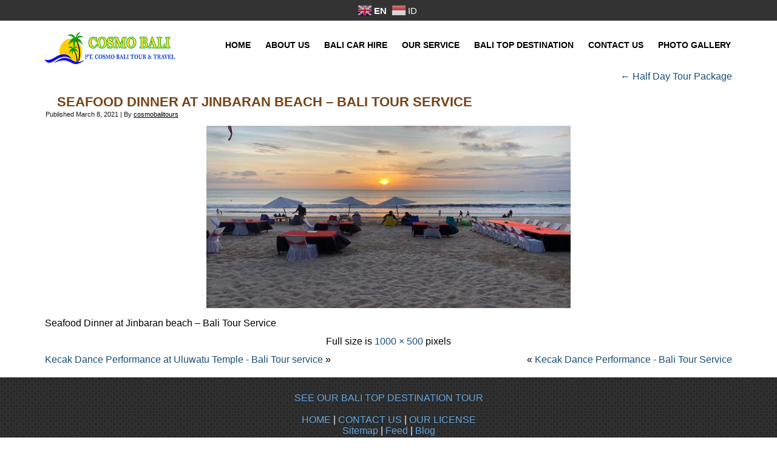

--- FILE ---
content_type: text/html; charset=UTF-8
request_url: https://www.cosmobalitours.com/uluwatu-temple-kecak-dance-and-jimbaran-seafood-dinner-half-day-tour/jinbaran-seafood-dinner-3/
body_size: 10308
content:
<!DOCTYPE html>
<html dir="ltr" lang="en-US" prefix="og: https://ogp.me/ns#">
<head>
	<!-- Global site tag (gtag.js) - Google Analytics -->
<script async src="https://www.googletagmanager.com/gtag/js?id=G-PJQGPV1012"></script>
<script>
  window.dataLayer = window.dataLayer || [];
  function gtag(){dataLayer.push(arguments);}
  gtag('js', new Date());

  gtag('config', 'G-PJQGPV1012');
</script>
<meta charset="UTF-8" />
<!-- Created by Artisteer v4.3.0.60745 -->
<meta name="viewport" content="initial-scale = 1.0, maximum-scale = 1.0, user-scalable = no, width = device-width" />
<!--[if lt IE 9]><script src="/html5.js"></script><![endif]-->

<link rel="stylesheet" href="https://www.cosmobalitours.com/wp-content/themes/ptcosmobali/style.css" media="screen" />
<link rel="pingback" href="https://www.cosmobalitours.com/xmlrpc.php" />
<title>Seafood Dinner at Jinbaran beach – Bali Tour Service | Cosmo Bali Tour Service With The Best Package</title>

		<!-- All in One SEO 4.9.3 - aioseo.com -->
	<meta name="description" content="Seafood Dinner at Jinbaran beach - Bali Tour Service" />
	<meta name="robots" content="max-image-preview:large" />
	<link rel="canonical" href="https://www.cosmobalitours.com/uluwatu-temple-kecak-dance-and-jimbaran-seafood-dinner-half-day-tour/jinbaran-seafood-dinner-3/" />
	<meta name="generator" content="All in One SEO (AIOSEO) 4.9.3" />
		<meta property="og:locale" content="en_US" />
		<meta property="og:site_name" content="Cosmo Bali Tour Service With The Best Package | Enjoy Bali Tour Service With The Best Package And Experience Driver" />
		<meta property="og:type" content="article" />
		<meta property="og:title" content="Seafood Dinner at Jinbaran beach – Bali Tour Service | Cosmo Bali Tour Service With The Best Package" />
		<meta property="og:description" content="Seafood Dinner at Jinbaran beach - Bali Tour Service" />
		<meta property="og:url" content="https://www.cosmobalitours.com/uluwatu-temple-kecak-dance-and-jimbaran-seafood-dinner-half-day-tour/jinbaran-seafood-dinner-3/" />
		<meta property="article:published_time" content="2021-03-08T10:37:18+00:00" />
		<meta property="article:modified_time" content="2021-03-08T10:38:42+00:00" />
		<meta property="article:publisher" content="https://www.facebook.com/cosmobalitourstravel" />
		<meta name="twitter:card" content="summary" />
		<meta name="twitter:title" content="Seafood Dinner at Jinbaran beach – Bali Tour Service | Cosmo Bali Tour Service With The Best Package" />
		<meta name="twitter:description" content="Seafood Dinner at Jinbaran beach - Bali Tour Service" />
		<script type="application/ld+json" class="aioseo-schema">
			{"@context":"https:\/\/schema.org","@graph":[{"@type":"BreadcrumbList","@id":"https:\/\/www.cosmobalitours.com\/uluwatu-temple-kecak-dance-and-jimbaran-seafood-dinner-half-day-tour\/jinbaran-seafood-dinner-3\/#breadcrumblist","itemListElement":[{"@type":"ListItem","@id":"https:\/\/www.cosmobalitours.com#listItem","position":1,"name":"Home","item":"https:\/\/www.cosmobalitours.com","nextItem":{"@type":"ListItem","@id":"https:\/\/www.cosmobalitours.com\/uluwatu-temple-kecak-dance-and-jimbaran-seafood-dinner-half-day-tour\/jinbaran-seafood-dinner-3\/#listItem","name":"Seafood Dinner at Jinbaran beach &#8211; Bali Tour Service"}},{"@type":"ListItem","@id":"https:\/\/www.cosmobalitours.com\/uluwatu-temple-kecak-dance-and-jimbaran-seafood-dinner-half-day-tour\/jinbaran-seafood-dinner-3\/#listItem","position":2,"name":"Seafood Dinner at Jinbaran beach &#8211; Bali Tour Service","previousItem":{"@type":"ListItem","@id":"https:\/\/www.cosmobalitours.com#listItem","name":"Home"}}]},{"@type":"ItemPage","@id":"https:\/\/www.cosmobalitours.com\/uluwatu-temple-kecak-dance-and-jimbaran-seafood-dinner-half-day-tour\/jinbaran-seafood-dinner-3\/#itempage","url":"https:\/\/www.cosmobalitours.com\/uluwatu-temple-kecak-dance-and-jimbaran-seafood-dinner-half-day-tour\/jinbaran-seafood-dinner-3\/","name":"Seafood Dinner at Jinbaran beach \u2013 Bali Tour Service | Cosmo Bali Tour Service With The Best Package","description":"Seafood Dinner at Jinbaran beach - Bali Tour Service","inLanguage":"en-US","isPartOf":{"@id":"https:\/\/www.cosmobalitours.com\/#website"},"breadcrumb":{"@id":"https:\/\/www.cosmobalitours.com\/uluwatu-temple-kecak-dance-and-jimbaran-seafood-dinner-half-day-tour\/jinbaran-seafood-dinner-3\/#breadcrumblist"},"author":{"@id":"https:\/\/www.cosmobalitours.com\/author\/admin\/#author"},"creator":{"@id":"https:\/\/www.cosmobalitours.com\/author\/admin\/#author"},"datePublished":"2021-03-08T10:37:18+00:00","dateModified":"2021-03-08T10:38:42+00:00"},{"@type":"Organization","@id":"https:\/\/www.cosmobalitours.com\/#organization","name":"PT COSMO BALI TOURS AND TRAVEL","description":"Enjoy Bali Tour Service With The Best Package And Experience Driver","url":"https:\/\/www.cosmobalitours.com\/","telephone":"+628113884214","logo":{"@type":"ImageObject","url":"https:\/\/www.cosmobalitours.com\/wp-content\/uploads\/2021\/03\/jinbaran-seafood-dinner.jpg","@id":"https:\/\/www.cosmobalitours.com\/uluwatu-temple-kecak-dance-and-jimbaran-seafood-dinner-half-day-tour\/jinbaran-seafood-dinner-3\/#organizationLogo"},"image":{"@id":"https:\/\/www.cosmobalitours.com\/uluwatu-temple-kecak-dance-and-jimbaran-seafood-dinner-half-day-tour\/jinbaran-seafood-dinner-3\/#organizationLogo"},"sameAs":["https:\/\/www.facebook.com\/cosmobalitourstravel","https:\/\/www.instagram.com\/pt.cosmo_bali_tour_and_travel\/?hl=en","https:\/\/www.youtube.com\/channel\/UC9lP80MYV_cxDae0LYOrylw","https:\/\/www.linkedin.com\/in\/cosmo-bali-ludra-15b018106\/"]},{"@type":"Person","@id":"https:\/\/www.cosmobalitours.com\/author\/admin\/#author","url":"https:\/\/www.cosmobalitours.com\/author\/admin\/","name":"cosmobalitours","image":{"@type":"ImageObject","@id":"https:\/\/www.cosmobalitours.com\/uluwatu-temple-kecak-dance-and-jimbaran-seafood-dinner-half-day-tour\/jinbaran-seafood-dinner-3\/#authorImage","url":"https:\/\/secure.gravatar.com\/avatar\/6de9818d3dd1394dcc29a548397980fad10019f5f50b193e859e97cd071229d7?s=96&d=mm&r=g","width":96,"height":96,"caption":"cosmobalitours"}},{"@type":"WebSite","@id":"https:\/\/www.cosmobalitours.com\/#website","url":"https:\/\/www.cosmobalitours.com\/","name":"Cosmo Bali Tour Service With The Best Package","description":"Enjoy Bali Tour Service With The Best Package And Experience Driver","inLanguage":"en-US","publisher":{"@id":"https:\/\/www.cosmobalitours.com\/#organization"}}]}
		</script>
		<!-- All in One SEO -->

<link rel='dns-prefetch' href='//netdna.bootstrapcdn.com' />
<link rel='dns-prefetch' href='//www.googletagmanager.com' />
<link rel="alternate" type="application/rss+xml" title="Cosmo Bali Tour Service With The Best Package &raquo; Feed" href="https://www.cosmobalitours.com/feed/" />
<link rel="alternate" type="application/rss+xml" title="Cosmo Bali Tour Service With The Best Package &raquo; Comments Feed" href="https://www.cosmobalitours.com/comments/feed/" />
<link rel="alternate" title="oEmbed (JSON)" type="application/json+oembed" href="https://www.cosmobalitours.com/wp-json/oembed/1.0/embed?url=https%3A%2F%2Fwww.cosmobalitours.com%2Fuluwatu-temple-kecak-dance-and-jimbaran-seafood-dinner-half-day-tour%2Fjinbaran-seafood-dinner-3%2F" />
<link rel="alternate" title="oEmbed (XML)" type="text/xml+oembed" href="https://www.cosmobalitours.com/wp-json/oembed/1.0/embed?url=https%3A%2F%2Fwww.cosmobalitours.com%2Fuluwatu-temple-kecak-dance-and-jimbaran-seafood-dinner-half-day-tour%2Fjinbaran-seafood-dinner-3%2F&#038;format=xml" />
		<!-- This site uses the Google Analytics by MonsterInsights plugin v9.11.1 - Using Analytics tracking - https://www.monsterinsights.com/ -->
		<!-- Note: MonsterInsights is not currently configured on this site. The site owner needs to authenticate with Google Analytics in the MonsterInsights settings panel. -->
					<!-- No tracking code set -->
				<!-- / Google Analytics by MonsterInsights -->
		<style id='wp-img-auto-sizes-contain-inline-css' type='text/css'>
img:is([sizes=auto i],[sizes^="auto," i]){contain-intrinsic-size:3000px 1500px}
/*# sourceURL=wp-img-auto-sizes-contain-inline-css */
</style>
<style id='wp-emoji-styles-inline-css' type='text/css'>

	img.wp-smiley, img.emoji {
		display: inline !important;
		border: none !important;
		box-shadow: none !important;
		height: 1em !important;
		width: 1em !important;
		margin: 0 0.07em !important;
		vertical-align: -0.1em !important;
		background: none !important;
		padding: 0 !important;
	}
/*# sourceURL=wp-emoji-styles-inline-css */
</style>
<style id='wp-block-library-inline-css' type='text/css'>
:root{--wp-block-synced-color:#7a00df;--wp-block-synced-color--rgb:122,0,223;--wp-bound-block-color:var(--wp-block-synced-color);--wp-editor-canvas-background:#ddd;--wp-admin-theme-color:#007cba;--wp-admin-theme-color--rgb:0,124,186;--wp-admin-theme-color-darker-10:#006ba1;--wp-admin-theme-color-darker-10--rgb:0,107,160.5;--wp-admin-theme-color-darker-20:#005a87;--wp-admin-theme-color-darker-20--rgb:0,90,135;--wp-admin-border-width-focus:2px}@media (min-resolution:192dpi){:root{--wp-admin-border-width-focus:1.5px}}.wp-element-button{cursor:pointer}:root .has-very-light-gray-background-color{background-color:#eee}:root .has-very-dark-gray-background-color{background-color:#313131}:root .has-very-light-gray-color{color:#eee}:root .has-very-dark-gray-color{color:#313131}:root .has-vivid-green-cyan-to-vivid-cyan-blue-gradient-background{background:linear-gradient(135deg,#00d084,#0693e3)}:root .has-purple-crush-gradient-background{background:linear-gradient(135deg,#34e2e4,#4721fb 50%,#ab1dfe)}:root .has-hazy-dawn-gradient-background{background:linear-gradient(135deg,#faaca8,#dad0ec)}:root .has-subdued-olive-gradient-background{background:linear-gradient(135deg,#fafae1,#67a671)}:root .has-atomic-cream-gradient-background{background:linear-gradient(135deg,#fdd79a,#004a59)}:root .has-nightshade-gradient-background{background:linear-gradient(135deg,#330968,#31cdcf)}:root .has-midnight-gradient-background{background:linear-gradient(135deg,#020381,#2874fc)}:root{--wp--preset--font-size--normal:16px;--wp--preset--font-size--huge:42px}.has-regular-font-size{font-size:1em}.has-larger-font-size{font-size:2.625em}.has-normal-font-size{font-size:var(--wp--preset--font-size--normal)}.has-huge-font-size{font-size:var(--wp--preset--font-size--huge)}.has-text-align-center{text-align:center}.has-text-align-left{text-align:left}.has-text-align-right{text-align:right}.has-fit-text{white-space:nowrap!important}#end-resizable-editor-section{display:none}.aligncenter{clear:both}.items-justified-left{justify-content:flex-start}.items-justified-center{justify-content:center}.items-justified-right{justify-content:flex-end}.items-justified-space-between{justify-content:space-between}.screen-reader-text{border:0;clip-path:inset(50%);height:1px;margin:-1px;overflow:hidden;padding:0;position:absolute;width:1px;word-wrap:normal!important}.screen-reader-text:focus{background-color:#ddd;clip-path:none;color:#444;display:block;font-size:1em;height:auto;left:5px;line-height:normal;padding:15px 23px 14px;text-decoration:none;top:5px;width:auto;z-index:100000}html :where(.has-border-color){border-style:solid}html :where([style*=border-top-color]){border-top-style:solid}html :where([style*=border-right-color]){border-right-style:solid}html :where([style*=border-bottom-color]){border-bottom-style:solid}html :where([style*=border-left-color]){border-left-style:solid}html :where([style*=border-width]){border-style:solid}html :where([style*=border-top-width]){border-top-style:solid}html :where([style*=border-right-width]){border-right-style:solid}html :where([style*=border-bottom-width]){border-bottom-style:solid}html :where([style*=border-left-width]){border-left-style:solid}html :where(img[class*=wp-image-]){height:auto;max-width:100%}:where(figure){margin:0 0 1em}html :where(.is-position-sticky){--wp-admin--admin-bar--position-offset:var(--wp-admin--admin-bar--height,0px)}@media screen and (max-width:600px){html :where(.is-position-sticky){--wp-admin--admin-bar--position-offset:0px}}

/*# sourceURL=wp-block-library-inline-css */
</style><style id='global-styles-inline-css' type='text/css'>
:root{--wp--preset--aspect-ratio--square: 1;--wp--preset--aspect-ratio--4-3: 4/3;--wp--preset--aspect-ratio--3-4: 3/4;--wp--preset--aspect-ratio--3-2: 3/2;--wp--preset--aspect-ratio--2-3: 2/3;--wp--preset--aspect-ratio--16-9: 16/9;--wp--preset--aspect-ratio--9-16: 9/16;--wp--preset--color--black: #000000;--wp--preset--color--cyan-bluish-gray: #abb8c3;--wp--preset--color--white: #ffffff;--wp--preset--color--pale-pink: #f78da7;--wp--preset--color--vivid-red: #cf2e2e;--wp--preset--color--luminous-vivid-orange: #ff6900;--wp--preset--color--luminous-vivid-amber: #fcb900;--wp--preset--color--light-green-cyan: #7bdcb5;--wp--preset--color--vivid-green-cyan: #00d084;--wp--preset--color--pale-cyan-blue: #8ed1fc;--wp--preset--color--vivid-cyan-blue: #0693e3;--wp--preset--color--vivid-purple: #9b51e0;--wp--preset--gradient--vivid-cyan-blue-to-vivid-purple: linear-gradient(135deg,rgb(6,147,227) 0%,rgb(155,81,224) 100%);--wp--preset--gradient--light-green-cyan-to-vivid-green-cyan: linear-gradient(135deg,rgb(122,220,180) 0%,rgb(0,208,130) 100%);--wp--preset--gradient--luminous-vivid-amber-to-luminous-vivid-orange: linear-gradient(135deg,rgb(252,185,0) 0%,rgb(255,105,0) 100%);--wp--preset--gradient--luminous-vivid-orange-to-vivid-red: linear-gradient(135deg,rgb(255,105,0) 0%,rgb(207,46,46) 100%);--wp--preset--gradient--very-light-gray-to-cyan-bluish-gray: linear-gradient(135deg,rgb(238,238,238) 0%,rgb(169,184,195) 100%);--wp--preset--gradient--cool-to-warm-spectrum: linear-gradient(135deg,rgb(74,234,220) 0%,rgb(151,120,209) 20%,rgb(207,42,186) 40%,rgb(238,44,130) 60%,rgb(251,105,98) 80%,rgb(254,248,76) 100%);--wp--preset--gradient--blush-light-purple: linear-gradient(135deg,rgb(255,206,236) 0%,rgb(152,150,240) 100%);--wp--preset--gradient--blush-bordeaux: linear-gradient(135deg,rgb(254,205,165) 0%,rgb(254,45,45) 50%,rgb(107,0,62) 100%);--wp--preset--gradient--luminous-dusk: linear-gradient(135deg,rgb(255,203,112) 0%,rgb(199,81,192) 50%,rgb(65,88,208) 100%);--wp--preset--gradient--pale-ocean: linear-gradient(135deg,rgb(255,245,203) 0%,rgb(182,227,212) 50%,rgb(51,167,181) 100%);--wp--preset--gradient--electric-grass: linear-gradient(135deg,rgb(202,248,128) 0%,rgb(113,206,126) 100%);--wp--preset--gradient--midnight: linear-gradient(135deg,rgb(2,3,129) 0%,rgb(40,116,252) 100%);--wp--preset--font-size--small: 13px;--wp--preset--font-size--medium: 20px;--wp--preset--font-size--large: 36px;--wp--preset--font-size--x-large: 42px;--wp--preset--spacing--20: 0.44rem;--wp--preset--spacing--30: 0.67rem;--wp--preset--spacing--40: 1rem;--wp--preset--spacing--50: 1.5rem;--wp--preset--spacing--60: 2.25rem;--wp--preset--spacing--70: 3.38rem;--wp--preset--spacing--80: 5.06rem;--wp--preset--shadow--natural: 6px 6px 9px rgba(0, 0, 0, 0.2);--wp--preset--shadow--deep: 12px 12px 50px rgba(0, 0, 0, 0.4);--wp--preset--shadow--sharp: 6px 6px 0px rgba(0, 0, 0, 0.2);--wp--preset--shadow--outlined: 6px 6px 0px -3px rgb(255, 255, 255), 6px 6px rgb(0, 0, 0);--wp--preset--shadow--crisp: 6px 6px 0px rgb(0, 0, 0);}:where(.is-layout-flex){gap: 0.5em;}:where(.is-layout-grid){gap: 0.5em;}body .is-layout-flex{display: flex;}.is-layout-flex{flex-wrap: wrap;align-items: center;}.is-layout-flex > :is(*, div){margin: 0;}body .is-layout-grid{display: grid;}.is-layout-grid > :is(*, div){margin: 0;}:where(.wp-block-columns.is-layout-flex){gap: 2em;}:where(.wp-block-columns.is-layout-grid){gap: 2em;}:where(.wp-block-post-template.is-layout-flex){gap: 1.25em;}:where(.wp-block-post-template.is-layout-grid){gap: 1.25em;}.has-black-color{color: var(--wp--preset--color--black) !important;}.has-cyan-bluish-gray-color{color: var(--wp--preset--color--cyan-bluish-gray) !important;}.has-white-color{color: var(--wp--preset--color--white) !important;}.has-pale-pink-color{color: var(--wp--preset--color--pale-pink) !important;}.has-vivid-red-color{color: var(--wp--preset--color--vivid-red) !important;}.has-luminous-vivid-orange-color{color: var(--wp--preset--color--luminous-vivid-orange) !important;}.has-luminous-vivid-amber-color{color: var(--wp--preset--color--luminous-vivid-amber) !important;}.has-light-green-cyan-color{color: var(--wp--preset--color--light-green-cyan) !important;}.has-vivid-green-cyan-color{color: var(--wp--preset--color--vivid-green-cyan) !important;}.has-pale-cyan-blue-color{color: var(--wp--preset--color--pale-cyan-blue) !important;}.has-vivid-cyan-blue-color{color: var(--wp--preset--color--vivid-cyan-blue) !important;}.has-vivid-purple-color{color: var(--wp--preset--color--vivid-purple) !important;}.has-black-background-color{background-color: var(--wp--preset--color--black) !important;}.has-cyan-bluish-gray-background-color{background-color: var(--wp--preset--color--cyan-bluish-gray) !important;}.has-white-background-color{background-color: var(--wp--preset--color--white) !important;}.has-pale-pink-background-color{background-color: var(--wp--preset--color--pale-pink) !important;}.has-vivid-red-background-color{background-color: var(--wp--preset--color--vivid-red) !important;}.has-luminous-vivid-orange-background-color{background-color: var(--wp--preset--color--luminous-vivid-orange) !important;}.has-luminous-vivid-amber-background-color{background-color: var(--wp--preset--color--luminous-vivid-amber) !important;}.has-light-green-cyan-background-color{background-color: var(--wp--preset--color--light-green-cyan) !important;}.has-vivid-green-cyan-background-color{background-color: var(--wp--preset--color--vivid-green-cyan) !important;}.has-pale-cyan-blue-background-color{background-color: var(--wp--preset--color--pale-cyan-blue) !important;}.has-vivid-cyan-blue-background-color{background-color: var(--wp--preset--color--vivid-cyan-blue) !important;}.has-vivid-purple-background-color{background-color: var(--wp--preset--color--vivid-purple) !important;}.has-black-border-color{border-color: var(--wp--preset--color--black) !important;}.has-cyan-bluish-gray-border-color{border-color: var(--wp--preset--color--cyan-bluish-gray) !important;}.has-white-border-color{border-color: var(--wp--preset--color--white) !important;}.has-pale-pink-border-color{border-color: var(--wp--preset--color--pale-pink) !important;}.has-vivid-red-border-color{border-color: var(--wp--preset--color--vivid-red) !important;}.has-luminous-vivid-orange-border-color{border-color: var(--wp--preset--color--luminous-vivid-orange) !important;}.has-luminous-vivid-amber-border-color{border-color: var(--wp--preset--color--luminous-vivid-amber) !important;}.has-light-green-cyan-border-color{border-color: var(--wp--preset--color--light-green-cyan) !important;}.has-vivid-green-cyan-border-color{border-color: var(--wp--preset--color--vivid-green-cyan) !important;}.has-pale-cyan-blue-border-color{border-color: var(--wp--preset--color--pale-cyan-blue) !important;}.has-vivid-cyan-blue-border-color{border-color: var(--wp--preset--color--vivid-cyan-blue) !important;}.has-vivid-purple-border-color{border-color: var(--wp--preset--color--vivid-purple) !important;}.has-vivid-cyan-blue-to-vivid-purple-gradient-background{background: var(--wp--preset--gradient--vivid-cyan-blue-to-vivid-purple) !important;}.has-light-green-cyan-to-vivid-green-cyan-gradient-background{background: var(--wp--preset--gradient--light-green-cyan-to-vivid-green-cyan) !important;}.has-luminous-vivid-amber-to-luminous-vivid-orange-gradient-background{background: var(--wp--preset--gradient--luminous-vivid-amber-to-luminous-vivid-orange) !important;}.has-luminous-vivid-orange-to-vivid-red-gradient-background{background: var(--wp--preset--gradient--luminous-vivid-orange-to-vivid-red) !important;}.has-very-light-gray-to-cyan-bluish-gray-gradient-background{background: var(--wp--preset--gradient--very-light-gray-to-cyan-bluish-gray) !important;}.has-cool-to-warm-spectrum-gradient-background{background: var(--wp--preset--gradient--cool-to-warm-spectrum) !important;}.has-blush-light-purple-gradient-background{background: var(--wp--preset--gradient--blush-light-purple) !important;}.has-blush-bordeaux-gradient-background{background: var(--wp--preset--gradient--blush-bordeaux) !important;}.has-luminous-dusk-gradient-background{background: var(--wp--preset--gradient--luminous-dusk) !important;}.has-pale-ocean-gradient-background{background: var(--wp--preset--gradient--pale-ocean) !important;}.has-electric-grass-gradient-background{background: var(--wp--preset--gradient--electric-grass) !important;}.has-midnight-gradient-background{background: var(--wp--preset--gradient--midnight) !important;}.has-small-font-size{font-size: var(--wp--preset--font-size--small) !important;}.has-medium-font-size{font-size: var(--wp--preset--font-size--medium) !important;}.has-large-font-size{font-size: var(--wp--preset--font-size--large) !important;}.has-x-large-font-size{font-size: var(--wp--preset--font-size--x-large) !important;}
/*# sourceURL=global-styles-inline-css */
</style>

<style id='classic-theme-styles-inline-css' type='text/css'>
/*! This file is auto-generated */
.wp-block-button__link{color:#fff;background-color:#32373c;border-radius:9999px;box-shadow:none;text-decoration:none;padding:calc(.667em + 2px) calc(1.333em + 2px);font-size:1.125em}.wp-block-file__button{background:#32373c;color:#fff;text-decoration:none}
/*# sourceURL=/wp-includes/css/classic-themes.min.css */
</style>
<link rel='stylesheet' id='contact-form-7-css' href='https://www.cosmobalitours.com/wp-content/plugins/contact-form-7/includes/css/styles.css?ver=5.7.7' type='text/css' media='all' />
<link rel='stylesheet' id='easy_testimonial_style-css' href='https://www.cosmobalitours.com/wp-content/plugins/easy-testimonials/include/assets/css/style.css?ver=6.9' type='text/css' media='all' />
<link rel='stylesheet' id='wptripadvisor_allcss-css' href='https://www.cosmobalitours.com/wp-content/plugins/wp-tripadvisor-review-slider/public/css/wptripadvisor_all.css?ver=14.1' type='text/css' media='all' />
<link rel='stylesheet' id='mr-frontend-style-css' href='https://www.cosmobalitours.com/wp-content/plugins/multi-rating/assets/css/frontend.css?ver=6.9' type='text/css' media='all' />
<style id='mr-frontend-style-inline-css' type='text/css'>
		.mr-star-hover {
			color: #ffba00 !important;
		}
		.mr-star-full, .mr-star-half, .mr-star-empty {
			color: #ffd700;
		}
		.mr-error {
			color: #ed0000;
		}
		
/*# sourceURL=mr-frontend-style-inline-css */
</style>
<link rel='stylesheet' id='font-awesome-css' href='https://netdna.bootstrapcdn.com/font-awesome/4.7.0/css/font-awesome.css?ver=6.9' type='text/css' media='all' />
<link rel='stylesheet' id='style.responsive.css-css' href='https://www.cosmobalitours.com/wp-content/themes/ptcosmobali/style.responsive.css?ver=6.9' type='text/css' media='all' />
<script type="text/javascript" src="https://www.cosmobalitours.com/wp-content/themes/ptcosmobali/jquery.js?ver=6.9" id="jquery-js"></script>
<script type="text/javascript" src="https://www.cosmobalitours.com/wp-content/plugins/wp-tripadvisor-review-slider/public/js/wprs-unslider-swipe.js?ver=14.1" id="wp-tripadvisor-review-slider_unslider-min-js"></script>
<script type="text/javascript" id="wp-tripadvisor-review-slider_plublic-js-extra">
/* <![CDATA[ */
var wprevpublicjs_script_vars = {"wpfb_nonce":"6ab5a31ae3","wpfb_ajaxurl":"https://www.cosmobalitours.com/wp-admin/admin-ajax.php","wprevpluginsurl":"https://www.cosmobalitours.com/wp-content/plugins/wp-tripadvisor-review-slider"};
//# sourceURL=wp-tripadvisor-review-slider_plublic-js-extra
/* ]]> */
</script>
<script type="text/javascript" src="https://www.cosmobalitours.com/wp-content/plugins/wp-tripadvisor-review-slider/public/js/wprev-public.js?ver=14.1" id="wp-tripadvisor-review-slider_plublic-js"></script>
<script type="text/javascript" src="https://www.cosmobalitours.com/wp-content/themes/ptcosmobali/jquery-migrate-1.1.1.js?ver=6.9" id="jquery_migrate-js"></script>
<script type="text/javascript" src="https://www.cosmobalitours.com/wp-content/themes/ptcosmobali/script.js?ver=6.9" id="script.js-js"></script>
<script type="text/javascript" src="https://www.cosmobalitours.com/wp-content/themes/ptcosmobali/script.responsive.js?ver=6.9" id="script.responsive.js-js"></script>
<script type="text/javascript" id="easy-testimonials-reveal-js-extra">
/* <![CDATA[ */
var easy_testimonials_reveal = {"show_less_text":"Show Less"};
//# sourceURL=easy-testimonials-reveal-js-extra
/* ]]> */
</script>
<script type="text/javascript" src="https://www.cosmobalitours.com/wp-content/plugins/easy-testimonials/include/assets/js/easy-testimonials-reveal.js?ver=6.9" id="easy-testimonials-reveal-js"></script>
<link rel="https://api.w.org/" href="https://www.cosmobalitours.com/wp-json/" /><link rel="alternate" title="JSON" type="application/json" href="https://www.cosmobalitours.com/wp-json/wp/v2/media/4892" /><link rel="EditURI" type="application/rsd+xml" title="RSD" href="https://www.cosmobalitours.com/xmlrpc.php?rsd" />
<link rel='shortlink' href='https://www.cosmobalitours.com/?p=4892' />
<style type="text/css" media="screen"></style><style type="text/css" media="screen">@media (max-width: 728px) {}</style><style type="text/css" media="screen">@media (max-width: 320px) {}</style><meta name="generator" content="Site Kit by Google 1.124.0" /><!-- Google Tag Manager -->
<script>(function(w,d,s,l,i){w[l]=w[l]||[];w[l].push({'gtm.start':
new Date().getTime(),event:'gtm.js'});var f=d.getElementsByTagName(s)[0],
j=d.createElement(s),dl=l!='dataLayer'?'&l='+l:'';j.async=true;j.src=
'https://www.googletagmanager.com/gtm.js?id='+i+dl;f.parentNode.insertBefore(j,f);
})(window,document,'script','dataLayer','GTM-W552TCP');</script>
<!-- End Google Tag Manager -->    
    <script type="text/javascript">
        var ajaxurl = 'https://www.cosmobalitours.com/wp-admin/admin-ajax.php';
    </script>
<meta name="ti-site-data" content="eyJyIjoiMTowITc6MCEzMDowIiwibyI6Imh0dHBzOlwvXC93d3cuY29zbW9iYWxpdG91cnMuY29tXC93cC1hZG1pblwvYWRtaW4tYWpheC5waHA/[base64]" />


<link rel="icon" href="https://www.cosmobalitours.com/wp-content/uploads/2020/06/cropped-cosmo-2-32x32.jpg" sizes="32x32" />
<link rel="icon" href="https://www.cosmobalitours.com/wp-content/uploads/2020/06/cropped-cosmo-2-192x192.jpg" sizes="192x192" />
<link rel="apple-touch-icon" href="https://www.cosmobalitours.com/wp-content/uploads/2020/06/cropped-cosmo-2-180x180.jpg" />
<meta name="msapplication-TileImage" content="https://www.cosmobalitours.com/wp-content/uploads/2020/06/cropped-cosmo-2-270x270.jpg" />
<link rel='stylesheet' id='joinchat-css' href='https://www.cosmobalitours.com/wp-content/plugins/creame-whatsapp-me/public/css/joinchat-btn.min.css?ver=6.0.10' type='text/css' media='all' />
<style id='joinchat-inline-css' type='text/css'>
.joinchat{--ch:142;--cs:70%;--cl:49%;--bw:1}
/*# sourceURL=joinchat-inline-css */
</style>
</head>
<body data-rsssl=1 class="attachment wp-singular attachment-template-default attachmentid-4892 attachment-jpeg wp-theme-ptcosmobali">

<div id="art-main">
	<div class="top-header">
	<div class="gtranslate_wrapper" id="gt-wrapper-56692463"></div>		</div>
    <div id="art-header-bg">
            </div>
    <div class="art-sheet clearfix">

	
<header class="art-header">
<div class="wrapper-header">


    <div class="art-shapes">
        <div class="art-object291500243"></div>

            </div>






<nav class="art-nav">
    
<ul class="art-hmenu menu-4">
	<li class="menu-item-39"><a title="Home" href="https://www.cosmobalitours.com/">Home</a>
	</li>
	<li class="menu-item-35"><a title="About Us" href="https://www.cosmobalitours.com/about/">About Us</a>
	</li>
	<li class="menu-item-9507"><a title="Bali Car Hire" href="#">Bali Car Hire</a>
	<ul>
		<li class="menu-item-9503"><a title="Bali Car Hire With Driver" href="https://www.cosmobalitours.com/bali-car-hire-with-driver/">Bali Car Hire With Driver</a>
		</li>
		<li class="menu-item-9363"><a title="Bali Motorbike Rental" href="https://www.cosmobalitours.com/bali-motorbike-rental/">Bali Motorbike Rental</a>
		</li>
	</ul>
	</li>
	<li class="menu-item-36"><a title="Our Service" href="#">Our Service</a>
	<ul>
		<li class="menu-item-31"><a title="Full Day Tour Package" href="https://www.cosmobalitours.com/full-day-tour-package/">Full Day Tour Package</a>
		</li>
		<li class="menu-item-4877"><a title="Half Day Tour Package" href="https://www.cosmobalitours.com/uluwatu-temple-kecak-dance-and-jimbaran-seafood-dinner-half-day-tour/">Half Day Tour Package</a>
		</li>
		<li class="menu-item-50"><a title="Combination Tour Package" href="https://www.cosmobalitours.com/combination-tour-package/">Combination Tour Package</a>
		</li>
		<li class="menu-item-30"><a title="Bali Adventure Tour" href="https://www.cosmobalitours.com/our-adventure/">Bali Adventure Tour</a>
		</li>
		<li class="menu-item-49"><a title="Bali Water Sport" href="https://www.cosmobalitours.com/our-adventure/bali-water-sport/">Bali Water Sport</a>
		</li>
	</ul>
	</li>
	<li class="menu-item-33"><a title="Bali Top Destination" href="https://www.cosmobalitours.com/destination/">Bali Top Destination</a>
	</li>
	<li class="menu-item-34"><a title="Contact Us" href="https://www.cosmobalitours.com/contact-us/">Contact Us</a>
	</li>
	<li class="menu-item-93"><a title="Photo Gallery" href="https://www.cosmobalitours.com/photo-gallery/">Photo Gallery</a>
	</li>
</ul>
 
    </nav>
	
</div>
</header>

<div class="art-layout-wrapper">
                <div class="art-content-layout">
                    <div class="art-content-layout-row">
                        <div class="art-layout-cell art-content">
							<article class="art-post art-article " style="">
                                                                                                <div class="art-postcontent clearfix"><div class="navigation">
    <div class="alignleft"></div>
    <div class="alignright"><a href="https://www.cosmobalitours.com/uluwatu-temple-kecak-dance-and-jimbaran-seafood-dinner-half-day-tour/" title="Return to Half Day Tour Package" rel="gallery"><span class="meta-nav">&larr;</span> Half Day Tour Package</a></div>
 </div></div>


</article>
		<article id="post-4892"  class="art-post art-article  post-4892 attachment type-attachment status-inherit hentry" style="">
                                <h1 class="art-postheader entry-title"><a href="https://www.cosmobalitours.com/uluwatu-temple-kecak-dance-and-jimbaran-seafood-dinner-half-day-tour/jinbaran-seafood-dinner-3/" rel="bookmark" title="Seafood Dinner at Jinbaran beach &#8211; Bali Tour Service">Seafood Dinner at Jinbaran beach &#8211; Bali Tour Service</a></h1>                                                <div class="art-postheadericons art-metadata-icons"><span class="art-postdateicon"><span class="date">Published</span> <span class="entry-date updated" title="10:37 am">March 8, 2021</span></span> | <span class="art-postauthoricon"><span class="author">By</span> <span class="author vcard"><a class="url fn n" href="https://www.cosmobalitours.com/author/admin/" title="View all posts by cosmobalitours">cosmobalitours</a></span></span></div>                <div class="art-postcontent clearfix">	<p class="attachment center">
		<a href="https://www.cosmobalitours.com/uluwatu-temple-kecak-dance-and-jimbaran-seafood-dinner-half-day-tour/kecak-dance-5/" title="Seafood Dinner at Jinbaran beach &#8211; Bali Tour Service" rel="attachment">
			<img width="600" height="300" src="https://www.cosmobalitours.com/wp-content/uploads/2021/03/jinbaran-seafood-dinner.jpg" class="attachment-600x9999 size-600x9999" alt="Seafood Dinner at Jinbaran beach - Bali Tour Service" decoding="async" fetchpriority="high" srcset="https://www.cosmobalitours.com/wp-content/uploads/2021/03/jinbaran-seafood-dinner.jpg 1000w, https://www.cosmobalitours.com/wp-content/uploads/2021/03/jinbaran-seafood-dinner-300x150.jpg 300w, https://www.cosmobalitours.com/wp-content/uploads/2021/03/jinbaran-seafood-dinner-800x400.jpg 800w" sizes="(max-width: 600px) 100vw, 600px" />		</a>
	</p>
	<p>Seafood Dinner at Jinbaran beach &#8211; Bali Tour Service</p>
<p class="center">Full size is <a href="https://www.cosmobalitours.com/wp-content/uploads/2021/03/jinbaran-seafood-dinner.jpg" title="Link to full-size image">1000 &times; 500</a> pixels</p><div class="navigation">
    <div class="alignleft"><a href='https://www.cosmobalitours.com/uluwatu-temple-kecak-dance-and-jimbaran-seafood-dinner-half-day-tour/kecak-dance-5/'>Kecak Dance Performance at Uluwatu Temple - Bali Tour service</a> &raquo;</div>
    <div class="alignright">&laquo; <a href='https://www.cosmobalitours.com/uluwatu-temple-kecak-dance-and-jimbaran-seafood-dinner-half-day-tour/kecak-dance-4/'>Kecak Dance Performance - Bali Tour Service</a></div>
 </div></div>


</article>
				

                        </div>
                        
                    </div>
                </div>
            </div>
    </div>
<footer class="art-footer">
  <div class="art-footer-inner"><div class="art-footer-text">
<td style="width: 600px; text-align: center;">
<a href="https://www.cosmobalitours.com/destination/">SEE OUR BALI TOP DESTINATION TOUR</a>
<br>
<br>
<a href="https://www.cosmobalitours.com/">HOME</a> | <a href="https://www.cosmobalitours.com/contact-us/">CONTACT US</a> | <a href="https://www.cosmobalitours.com/our-certificate/">OUR LICENSE</a>
<br>
<a href="https://www.cosmobalitours.com/sitemap.xml" target="_blank">Sitemap</a> | <a href="http://feeds.feedburner.com/cosmobalitours" target="_blank">Feed</a> | <a href="https://www.cosmobalitours.com/tips-on-bali-tour-package/" target="_blank">Blog</a>
<br>
Office address: Perum giri mandala no 6 kampial nusa dua
<br>
Call/SMS/WhatsApp: +628113884214
<br>
Email Address: info@cosmobalitours.com
<br>
Copyright © 2018 <a href="https://www.cosmobalitours.com/">www.cosmobalitours.com</a> All Rights Reserved.</td>
<td style="width: 200px; vertical-align: top;">
</td>
</tr>
</tbody>
</table>
 
</div>
</div>
</footer>

</div>


<div id="wp-footer">
	<script type="speculationrules">
{"prefetch":[{"source":"document","where":{"and":[{"href_matches":"/*"},{"not":{"href_matches":["/wp-*.php","/wp-admin/*","/wp-content/uploads/*","/wp-content/*","/wp-content/plugins/*","/wp-content/themes/ptcosmobali/*","/*\\?(.+)"]}},{"not":{"selector_matches":"a[rel~=\"nofollow\"]"}},{"not":{"selector_matches":".no-prefetch, .no-prefetch a"}}]},"eagerness":"conservative"}]}
</script>

<div class="joinchat joinchat--right joinchat--btn" data-settings='{"telephone":"628113884214","mobile_only":false,"button_delay":3,"whatsapp_web":false,"qr":false,"message_views":2,"message_delay":10,"message_badge":false,"message_send":"","message_hash":""}' hidden aria-hidden="false">
	<div class="joinchat__button" role="button" tabindex="0" aria-label="WhatsApp contact">
							</div>
			</div>
<script type="text/javascript" src="https://www.cosmobalitours.com/wp-includes/js/comment-reply.min.js?ver=6.9" id="comment-reply-js" async="async" data-wp-strategy="async" fetchpriority="low"></script>
<script type="text/javascript" src="https://www.cosmobalitours.com/wp-content/plugins/contact-form-7/includes/swv/js/index.js?ver=5.7.7" id="swv-js"></script>
<script type="text/javascript" id="contact-form-7-js-extra">
/* <![CDATA[ */
var wpcf7 = {"api":{"root":"https://www.cosmobalitours.com/wp-json/","namespace":"contact-form-7/v1"}};
//# sourceURL=contact-form-7-js-extra
/* ]]> */
</script>
<script type="text/javascript" src="https://www.cosmobalitours.com/wp-content/plugins/contact-form-7/includes/js/index.js?ver=5.7.7" id="contact-form-7-js"></script>
<script type="text/javascript" id="mr-frontend-script-js-extra">
/* <![CDATA[ */
var mr_frontend_data = {"ajax_url":"https://www.cosmobalitours.com/wp-admin/admin-ajax.php","ajax_nonce":"c71a625d67","icon_classes":"{\"star_full\":\"fa fa-star mr-star-full\",\"star_hover\":\"fa fa-star mr-star-hover\",\"star_half\":\"fa fa-star-half-o mr-star-half\",\"star_empty\":\"fa fa-star-o mr-star-empty\",\"minus\":\"fa fa-minus-circle mr-minus\",\"spinner\":\"fa fa-spinner fa-spin mr-spinner\"}","use_custom_star_images":"false"};
//# sourceURL=mr-frontend-script-js-extra
/* ]]> */
</script>
<script type="text/javascript" src="https://www.cosmobalitours.com/wp-content/plugins/multi-rating/assets/js/frontend.js?ver=5.0.6a" id="mr-frontend-script-js"></script>
<script type="text/javascript" src="https://www.cosmobalitours.com/wp-content/plugins/creame-whatsapp-me/public/js/joinchat.min.js?ver=6.0.10" id="joinchat-js" defer="defer" data-wp-strategy="defer" fetchpriority="low"></script>
<script type="text/javascript" src="https://www.cosmobalitours.com/wp-content/plugins/easy-testimonials/include/assets/js/jquery.cycle2.min.js?ver=6.9" id="gp_cycle2-js"></script>
<script type="text/javascript" id="gt_widget_script_56692463-js-before">
/* <![CDATA[ */
window.gtranslateSettings = /* document.write */ window.gtranslateSettings || {};window.gtranslateSettings['56692463'] = {"default_language":"en","languages":["en","id"],"url_structure":"none","flag_style":"3d","flag_size":24,"wrapper_selector":"#gt-wrapper-56692463","alt_flags":[],"horizontal_position":"inline","flags_location":"\/wp-content\/plugins\/gtranslate\/flags\/"};
//# sourceURL=gt_widget_script_56692463-js-before
/* ]]> */
</script><script src="https://www.cosmobalitours.com/wp-content/plugins/gtranslate/js/fc.js?ver=6.9" data-no-optimize="1" data-no-minify="1" data-gt-orig-url="/uluwatu-temple-kecak-dance-and-jimbaran-seafood-dinner-half-day-tour/jinbaran-seafood-dinner-3/" data-gt-orig-domain="www.cosmobalitours.com" data-gt-widget-id="56692463" defer></script><script id="wp-emoji-settings" type="application/json">
{"baseUrl":"https://s.w.org/images/core/emoji/17.0.2/72x72/","ext":".png","svgUrl":"https://s.w.org/images/core/emoji/17.0.2/svg/","svgExt":".svg","source":{"concatemoji":"https://www.cosmobalitours.com/wp-includes/js/wp-emoji-release.min.js?ver=6.9"}}
</script>
<script type="module">
/* <![CDATA[ */
/*! This file is auto-generated */
const a=JSON.parse(document.getElementById("wp-emoji-settings").textContent),o=(window._wpemojiSettings=a,"wpEmojiSettingsSupports"),s=["flag","emoji"];function i(e){try{var t={supportTests:e,timestamp:(new Date).valueOf()};sessionStorage.setItem(o,JSON.stringify(t))}catch(e){}}function c(e,t,n){e.clearRect(0,0,e.canvas.width,e.canvas.height),e.fillText(t,0,0);t=new Uint32Array(e.getImageData(0,0,e.canvas.width,e.canvas.height).data);e.clearRect(0,0,e.canvas.width,e.canvas.height),e.fillText(n,0,0);const a=new Uint32Array(e.getImageData(0,0,e.canvas.width,e.canvas.height).data);return t.every((e,t)=>e===a[t])}function p(e,t){e.clearRect(0,0,e.canvas.width,e.canvas.height),e.fillText(t,0,0);var n=e.getImageData(16,16,1,1);for(let e=0;e<n.data.length;e++)if(0!==n.data[e])return!1;return!0}function u(e,t,n,a){switch(t){case"flag":return n(e,"\ud83c\udff3\ufe0f\u200d\u26a7\ufe0f","\ud83c\udff3\ufe0f\u200b\u26a7\ufe0f")?!1:!n(e,"\ud83c\udde8\ud83c\uddf6","\ud83c\udde8\u200b\ud83c\uddf6")&&!n(e,"\ud83c\udff4\udb40\udc67\udb40\udc62\udb40\udc65\udb40\udc6e\udb40\udc67\udb40\udc7f","\ud83c\udff4\u200b\udb40\udc67\u200b\udb40\udc62\u200b\udb40\udc65\u200b\udb40\udc6e\u200b\udb40\udc67\u200b\udb40\udc7f");case"emoji":return!a(e,"\ud83e\u1fac8")}return!1}function f(e,t,n,a){let r;const o=(r="undefined"!=typeof WorkerGlobalScope&&self instanceof WorkerGlobalScope?new OffscreenCanvas(300,150):document.createElement("canvas")).getContext("2d",{willReadFrequently:!0}),s=(o.textBaseline="top",o.font="600 32px Arial",{});return e.forEach(e=>{s[e]=t(o,e,n,a)}),s}function r(e){var t=document.createElement("script");t.src=e,t.defer=!0,document.head.appendChild(t)}a.supports={everything:!0,everythingExceptFlag:!0},new Promise(t=>{let n=function(){try{var e=JSON.parse(sessionStorage.getItem(o));if("object"==typeof e&&"number"==typeof e.timestamp&&(new Date).valueOf()<e.timestamp+604800&&"object"==typeof e.supportTests)return e.supportTests}catch(e){}return null}();if(!n){if("undefined"!=typeof Worker&&"undefined"!=typeof OffscreenCanvas&&"undefined"!=typeof URL&&URL.createObjectURL&&"undefined"!=typeof Blob)try{var e="postMessage("+f.toString()+"("+[JSON.stringify(s),u.toString(),c.toString(),p.toString()].join(",")+"));",a=new Blob([e],{type:"text/javascript"});const r=new Worker(URL.createObjectURL(a),{name:"wpTestEmojiSupports"});return void(r.onmessage=e=>{i(n=e.data),r.terminate(),t(n)})}catch(e){}i(n=f(s,u,c,p))}t(n)}).then(e=>{for(const n in e)a.supports[n]=e[n],a.supports.everything=a.supports.everything&&a.supports[n],"flag"!==n&&(a.supports.everythingExceptFlag=a.supports.everythingExceptFlag&&a.supports[n]);var t;a.supports.everythingExceptFlag=a.supports.everythingExceptFlag&&!a.supports.flag,a.supports.everything||((t=a.source||{}).concatemoji?r(t.concatemoji):t.wpemoji&&t.twemoji&&(r(t.twemoji),r(t.wpemoji)))});
//# sourceURL=https://www.cosmobalitours.com/wp-includes/js/wp-emoji-loader.min.js
/* ]]> */
</script>
	<!-- 106 queries. 0.456 seconds. -->
</div>
</body>
</html>

